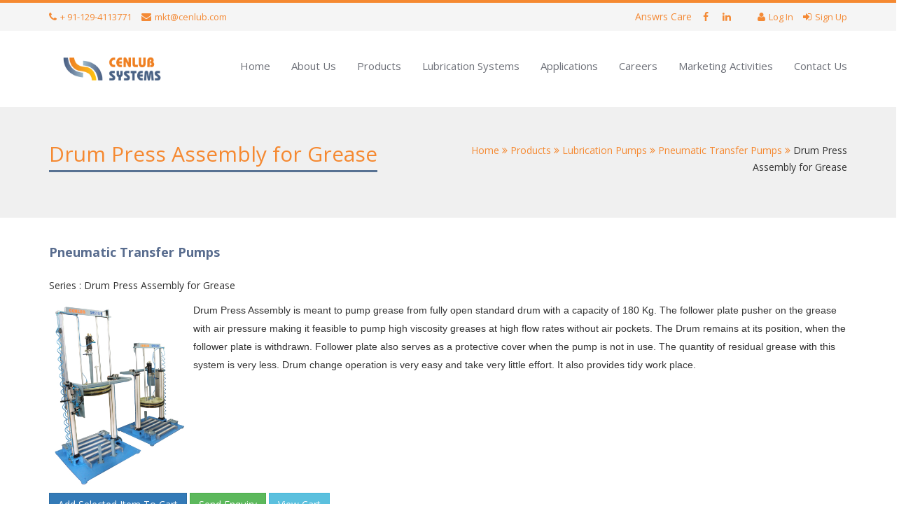

--- FILE ---
content_type: text/html; charset=UTF-8
request_url: https://www.cenlub.com/products/pumps/pneumatic-transfer-pumps/drum-press-assembly-for-grease.html
body_size: 6436
content:
<!DOCTYPE html>
<html lang="en">
<head>
<meta charset="UTF-8">
<meta name="viewport" content="width=device-width, user-scalable=no, initial-scale=1.0, minimum-scale=1.0, maximum-scale=1.0">
<title>Drum Press Assembly for Grease Manufacturers, Suppliers and Exporters</title>
<meta name="description" content="We are the best Drum Press Assembly for Grease manufacturers, suppliers and exporters in India" />

<link rel="canonical" href="https://www.cenlub.com/products/pumps/pneumatic-transfer-pumps/drum-press-assembly-for-grease.html" />

</head>

<body>

<link href='https://fonts.googleapis.com/css?family=Open+Sans:400,300,300italic,400italic,600,600italic,700,700italic,800' rel='stylesheet' type='text/css'>
<link href="https://www.cenlub.com/css/bootstrap.min.css" rel="stylesheet" type="text/css">
<link href="https://www.cenlub.com/css/font-awesome.min.css" rel="stylesheet">
<link href="https://www.cenlub.com/css/style.css" rel="stylesheet" type="text/css">
<link href="https://www.cenlub.com/css/responsive.css" rel="stylesheet" type="text/css">
<script src="https://ajax.googleapis.com/ajax/libs/jquery/1.11.1/jquery.min.js"></script>
<script src="https://www.cenlub.com/js/bootstrap.min.js"></script>
<script src="https://www.cenlub.com/js/jquery.superfish.js"></script>
<style type="text/css">
    .lansec{display:inline-block;}
</style>
<section class="top-header">
	<div class="container">
		<div class="row">
			<div class="col-lg-4 col-xs-12 col-sm-4 col-md-4">
				<div class="cnt-info">
					<a href="#"><i class="fa fa-phone"></i><span>+ 91-129-4113771</span></a>
					<a href="mailto:mkt@cenlub.com"><i class="fa fa-envelope"></i><span>mkt@cenlub.com</span></a>
                    
				</div>
			</div>
			<div class="col-lg-8 col-xs-12 col-sm-8 col-md-8">
				<div class="top-wrap">
          <a target="_blank" href="https://support.answrs.in/common/support-request-front">Answrs Care</a>
				<div class="top-socail-link">
					<ul>
						<li><a href="https://www.facebook.com/cenlubsystems"><i class="fa fa-facebook" aria-hidden="true"></i></a></li>
						<li><a href="https://www.linkedin.com/company/cenlubsystems/"><i class="fa fa-linkedin" aria-hidden="true"></i></a></li>
					</ul>
				</div>
				<div class="lgn-sgn-up">
					 <div class="lansec"><div id="google_translate_element"></div></div>

                    <script type="text/javascript">
                    function googleTranslateElementInit() {
                    new google.translate.TranslateElement({pageLanguage: 'en', layout: google.translate.TranslateElement.InlineLayout.SIMPLE, autoDisplay: false}, 'google_translate_element');
                    }
                    </script>
             <script type="text/javascript" src="//translate.google.com/translate_a/element.js?cb=googleTranslateElementInit"></script>
                                        
                    <a href="#" data-toggle="modal" data-target="#myModal"><i class="fa fa-user"></i><span>Log In</span></a>
					<a href="#" data-toggle="modal" data-target="#myModal-signup" ><i class="fa fa-sign-in"></i><span>Sign Up</span></a>
                                   
                    
				</div>
			</div>
		</div>
		</div>
	</div>
</section>
<header class="header">
	<div class="container">
  <div class="logo">
    <a href="/">
    <img src="/images/logo.png" alt="Cenlub Systems">
  </a>
  </div>
    
  		
        <div class="right-header">
           <nav class="navbar navbar-default" role="navigation">
		    <!-- Brand and toggle get grouped for better mobile display -->
		    <div class="navbar-header">
		      <button type="button" class="navbar-toggle collapsed" data-toggle="collapse" data-target="#bs-megadropdown-tabs">
		        <span class="sr-only">Toggle navigation</span>
		        <span class="icon-bar"></span>
		        <span class="icon-bar"></span>
		        <span class="icon-bar"></span>
		      </button>
		    </div>

		    <!-- Collect the nav links, forms, and other content for toggling -->
		    <div class="collapse navbar-collapse" id="bs-megadropdown-tabs">
            <nav class="nav" id="nav">
                        <ul id="navlist" class="sf-menu clearfix abc">
                        <li ><a href="https://www.cenlub.com/">Home</a></li>                    
                        <li ><a href="https://www.cenlub.com/about-us.php">About Us</a></li>
                        <li ><a href="https://www.cenlub.com/products.html">Products</a>
                        	<span class="menu1"></span>
                            <ul class="sub-menu level1">
                                                                    <li><a href="https://www.cenlub.com/products/pumps.html" >Lubrication Pumps</a> </li>
                                                                    <li><a href="https://www.cenlub.com/products/distributors.html" >Lubrication Distributors</a> </li>
                                                                    <li><a href="https://www.cenlub.com/products/specialized-lubricators.html" >Specialized Lubricators</a> </li>
                                                                    <li><a href="https://www.cenlub.com/products/timers-and-controllers.html" >Timers & Controllers</a> </li>
                                                                    <li><a href="https://www.cenlub.com/products/tubes-hoses-pipes-fittings-and-clamps.html" >Tubes, Hoses, Pipes, Fittings and Clamps</a> </li>
                                                                    <li><a href="https://www.cenlub.com/products/mobile-lube-van.html" >Mobile Lube Van/Mobile Service Van</a> </li>
                                                            </ul>
                        </li>
                        <li ><a href="https://www.cenlub.com/lubrication-system.html">Lubrication Systems</a>
                        	<span class="menu2"></span>
                            <ul class="sub-menu level2">
                                                                     <li><a href="https://www.cenlub.com/ls/mino-injector-system-for-vehicle-lubrication.html" >Mino Injector System for Vehicle Lubrication</a> </li>
                                                                     <li><a href="https://www.cenlub.com/ls/dual-line-lubrication-system.html" >Dual Line Lubrication System</a> </li>
                                                                     <li><a href="https://www.cenlub.com/ls/multi-line-lubrication-system.html" >Multi-Line Lubrication System</a> </li>
                                                                     <li><a href="https://www.cenlub.com/ls/single-shot-oil-lubrication-system.html" >Single Shot Oil Lubrication System</a> </li>
                                                                     <li><a href="https://www.cenlub.com/ls/progressive-lubrication-system.html" >Progressive Lubrication System</a> </li>
                                                                     <li><a href="https://www.cenlub.com/ls/air-oil-mix.html" >Air Oil Mix</a> </li>
                                                                     <li><a href="https://www.cenlub.com/ls/oil-circulation-system.html" >Oil Circulation System</a> </li>
                                                                     <li><a href="https://www.cenlub.com/ls/minimum-quantity-lubrication.html" >Minimum Quantity Lubrication</a> </li>
                                                                     <li><a href="https://www.cenlub.com/ls/mino-progressive-systems-for-vehicle-lubrication.html" >Mino Progressive Systems for Vehicle Lubrication</a> </li>
                                                            </ul>
                        </li>
                        <li ><a href="https://www.cenlub.com/application.html">Applications</a>
                        	<span class="menu3"></span>
                            <ul class="sub-menu level3">
                                                                      <li><a href="https://www.cenlub.com/application/vehicle-lubrication-systems.html">Vehicle Lubrication Systems</a>
                                    
                                      </li>
                                                                      <li><a href="https://www.cenlub.com/application/cement.html">Lubrication Systems for Cement Industry</a>
                                    
                                      </li>
                                                                      <li><a href="https://www.cenlub.com/application/construction.html">Lubrication Systems in Construction Industry</a>
                                    
                                      </li>
                                                                      <li><a href="https://www.cenlub.com/application/machine-tools.html">Lubrication Systems for Machine Tools</a>
                                    
                                      </li>
                                                                      <li><a href="https://www.cenlub.com/application/printing-and-packaging.html">Lubrication Systems for Printing and Packaging </a>
                                    
                                      </li>
                                                                      <li><a href="https://www.cenlub.com/application/sugar.html">Lubrication Systems for Sugar Mill</a>
                                    
                                      </li>
                                                                      <li><a href="https://www.cenlub.com/application/material-handling.html">Lubrication Systems for Material Handling Equipment</a>
                                    
                                      </li>
                                                                      <li><a href="https://www.cenlub.com/application/plastic-processing.html">Lubrication Systems for Plastic Processing</a>
                                    
                                      </li>
                                                                      <li><a href="https://www.cenlub.com/application/steel.html">Lubrication Systems for Steel Plant</a>
                                    
                                      </li>
                                                                      <li><a href="https://www.cenlub.com/application/dri-sponge-iron.html">Lubrication Systems For DRI Sponge Iron</a>
                                    
                                      </li>
                                                            </ul>
                        </li>
                        <li ><a href="https://www.cenlub.com/career.php">Careers</a></li>
                        <li ><a href="https://www.cenlub.com/media/marketing-activities/">Marketing Activities</a>
                            <span class="menu3"></span>
                            <ul class="sub-menu level3">
                                <li ><a href="https://www.cenlub.com/media/blog/">Blog</a></li>
                                <li ><a href="https://www.cenlub.com/exhibitions.php">Exhibitions</a></li>
                                <li ><a href="https://www.cenlub.com/media/media-coverage/">Media Coverage</a></li>
                            </ul>
                        </li>

                        <li ><a href="https://www.cenlub.com/contact-us.php">Contact Us</a></li>
                    </ul>
                    </nav>
            </div>
            </nav>
        </div>
        
	</div>
</header>


<!--- Login Modal-->
<div class="modal fade" id="myModal" tabindex="-1" role="dialog" aria-labelledby="myModalLabel">
  <div class="modal-dialog" role="document">
    <div class="modal-content">
      <div class="modal-body">
            <button type="button" class="close" data-dismiss="modal" aria-label="Close"><span aria-hidden="true"> <i class="fa fa-times-circle"></i> </span></button>
        <div class="container"> 
        	<div class="row">   
                <div id="loginbox" class="mainbox col-md-6 col-sm-8 " style="padding-left:0px;">                    
                    <div class="panel-body"  style="padding-top:0;">
        				<div class="sign-in"> Sign In </div> 
                        <div class="clearfix"></div>
                        <script type="text/javascript" language="javascript">
function checkempty_join()
{
	if(document.getElementById("email").value=="" ||
	(document.getElementById("email").value.indexOf('@') == -1) ||
	(document.getElementById("email").value.indexOf('.') == -1))
	{
	alert("Please enter E-mail in correct format (i.e. example@gmail.com)");
	document.getElementById("email").focus();
	return false;
	}

	if(document.getElementById("password").value=="" ){
		alert("Please enter Password.");
		document.getElementById("password").focus();
		return false;
	}
	return true;
}
</script>


<form class="login-form" action="#1" name="login12" method="post">
  
  <input type="hidden" name="checkout" value="" />
	    
    <div class="form-group">
        <div class="input-group">
            <div class="input-group">
                <span class="input-group-addon"> <i class="fa fa-envelope"></i> </span>
                <input type="text" id="email" name="email" placeholder="Email" class="form-control"/>
            </div>
        </div>
     </div>
     
     <div class="form-group">
        <div class="input-group">
            <div class="input-group">
                <span class="input-group-addon"> <i class="fa fa-lock"></i> </span>
                <input type="password" id="password" name="password" placeholder="Password" class="form-control" />
            </div>
        </div>
     </div>
     
     <div class="form-group">
        <div class="input-group">
            <div class="input-group">
                <input type="submit" value="Login" alt="LOGIN" name="login" onclick="return checkempty_join();" class="btn btn-info" />
            </div>
        </div>
     </div>
    
    <a href="https://www.cenlub.com/register-user.php" class="btn btn_register">New User </a></form>

 
                    </div>                     
                </div> 
            </div>
        </div>
      </div>
      
    </div>
  </div>
</div>
<!--- End Login Modal-->


<!--- Signup Modal-->
<div class="modal fade" id="myModal-signup" tabindex="-1" role="dialog" aria-labelledby="myModalLabel">
  <div class="modal-dialog" role="document">
    <div class="modal-content">
      <div class="modal-body">
            <button type="button" class="close" data-dismiss="modal" aria-label="Close"><span aria-hidden="true"> <i class="fa fa-times-circle"></i> </span></button>
        <div class="container"> 
        	<div class="row">   
	            <div id="signupbox" class="mainbox col-md-6  col-sm-8 ">
                    <div class="panel-body" style="padding-top:0;">
                       	<div class="sign-in"> Sign Up </div>
                        <div class="clearfix"></div>
						<script type="text/javascript" language="javascript">
function checkempty()
{
	if(document.getElementById("txtEmail").value=="" ||
	(document.getElementById("txtEmail").value.indexOf('@') == -1) ||
	(document.getElementById("txtEmail").value.indexOf('.') == -1))
	{
	alert("Please enter E-mail in correct format (i.e. example@gmail.com)");
	document.getElementById("txtEmail").focus();
	return false;
	}
	if(document.getElementById("txtPassword").value==""){
		alert("Please enter Password.");
		document.getElementById("txtPassword").focus();
		return false;
	}
	if(document.getElementById("txtConfirm").value!=document.getElementById("txtConfirm").value){
		alert("Password does not match.");
		document.getElementById("txtPassword").focus();
		return false;
	}
	if(document.getElementById("txtFullName").value==""){
		alert("Please enter Full name.");
		document.getElementById("txtFullName").focus();
		return false;
	}
	if(document.getElementById("txtCompanyName").value==""){
		alert("Please enter Company Name.");
		document.getElementById("txtCompanyName").focus();
		return false;
	}
	if(document.getElementById("txtCity").value==""){
		alert("Please enter city.");
		document.getElementById("txtCity").focus();
		return false;
	}
	if(document.getElementById("txtPhoneNo").value==""){
		alert("Please enter Phone No.");
		document.getElementById("txtPhoneNo").focus();
		return false;
	}
	return true;
}
</script>

<form class="login-form" action="" name="login12" method="post" onsubmit="return checkempty();">
  <p class="mandatory">The fields marked by <i class="star">*</i> are mandatory.</p>
    <div class="form-group">
    <label>Email Id<i class="star">*</i></label>
    <div class="input-group">
      <div class="input-group"> <span class="input-group-addon"> <i class="fa fa-envelope"></i> </span>
        <input type="text" class="form-control" id="txtEmail" name="txtEmail" placeholder="Email Id" />
      </div>
    </div>
  </div>
  <div class="form-group">
    <label>Password<i class="star">*</i></label>
    <div class="input-group">
      <div class="input-group"> <span class="input-group-addon"> <i class="fa fa-lock"></i> </span>
        <input type="password" class="form-control" id="txtPassword" name="txtPassword" placeholder="Password" />
      </div>
    </div>
  </div>
  <div class="form-group">
    <label>Confirm Password<i class="star">*</i></label>
    <div class="input-group">
      <div class="input-group"> <span class="input-group-addon"> <i class="fa fa-lock"></i> </span>
        <input type="password" class="form-control" id="txtConfirm" name="txtConfirm" placeholder="Confirm Password" />
      </div>
    </div>
  </div>
  <div class="form-group">
    <label>Full Name<i class="star">*</i></label>
    <div class="input-group">
      <div class="input-group"> <span class="input-group-addon"> <i class="fa fa-user"></i> </span>
        <input type="text" class="form-control" id="txtFullName" name="txtFullName" placeholder="Full Name" />
      </div>
    </div>
  </div>
  <div class="form-group">
    <label>Designation</label>
    <div class="input-group">
      <div class="input-group"> <span class="input-group-addon"> <i class="fa fa-user"></i> </span>
        <input type="text" class="form-control" id="txtDesignation" name="txtDesignation" placeholder="Designation" />
      </div>
    </div>
  </div>
  <div class="form-group">
    <label>Company Name<i class="star">*</i></label>
    <div class="input-group">
      <div class="input-group"> <span class="input-group-addon"> <i class="fa fa-building"></i> </span>
        <input type="text" class="form-control" id="txtCompanyName" name="txtCompanyName" placeholder="Company Name" />
      </div>
    </div>
  </div>
  <div class="form-group">
    <label>Address</label>
    <div class="input-group">
      <div class="input-group"> <span class="input-group-addon"> <i class="fa fa-map-marker"></i> </span>
        <textarea class="form-control" id="txtAddress" cols="20" rows="2" name="txtAddress" placeholder="Address"></textarea>
      </div>
    </div>
  </div>
  <div class="form-group">
    <label>City<i class="star">*</i></label>
    <div class="input-group">
      <div class="input-group"> <span class="input-group-addon"> <i class="fa fa-map-marker"></i> </span>
        <input type="text" class="form-control" id="txtCity" name="txtCity" placeholder="City" />
      </div>
    </div>
  </div>
  <div class="form-group">
    <label>Country<i class="star">*</i></label>
    <div class="input-group">
      <div class="input-group"> <span class="input-group-addon"> <i class="fa fa-globe"></i> </span>
        <input type="text" class="form-control" id="txtCountry" name="txtCountry" placeholder="Country" />
      </div>
    </div>
  </div>
  <div class="form-group">
    <label>Pin Code</label>
    <div class="input-group">
      <div class="input-group"> <span class="input-group-addon"> <i class="fa fa-map-pin"></i> </span>
        <input type="text" class="form-control" id="txtPinCode" name="txtPinCode" placeholder="Pin Code" />
      </div>
    </div>
  </div>
  <div class="form-group">
    <label>Phone No (with STD and ISD codes)<i class="star">*</i></label>
    <div class="input-group">
      <div class="input-group"> <span class="input-group-addon"> <i class="fa fa-phone"></i> </span>
        <input type="text" class="form-control" id="txtPhoneNo" name="txtPhoneNo" placeholder="Phone No." />
      </div>
    </div>
  </div>
  <div class="form-group">
    <label>Fax No (with STD and ISD codes)</label>
    <div class="input-group">
      <div class="input-group"> <span class="input-group-addon"> <i class="fa fa-fax"></i> </span>
        <input type="text" class="form-control" id="txtFaxNo" name="txtFaxNo" placeholder="Fax No." />
      </div>
    </div>
  </div>
  <div class="form-group">
    <div class="input-group">
      <div class="input-group"> 
        <!--<input type="image" src="images/submit-btn.png" alt="Submit Form" class="class="btn btn-info""  value="Register Me" name="submit">-->
        
        <input type="submit"  class="btn btn-info" value="Submit" name="submit_x" />
      </div>
    </div>
  </div>
</form>
                    </div> 
                 </div>
            </div>
        </div>
      </div>
      
    </div>
  </div>
</div>
<!--- End Signup Modal-->

<script>

$(document).ready(function($) {
	"use strict";


	var sections = $('.section')
	  , nav = $('.sf-menu')
	  , nav_height = nav.outerHeight();	
	
	
});



  if( $(this).width() <= 991 ) {
    $('#navlist').removeClass('sf-menu'); //whatever css class is doing the undesired effect at breakpoint
  } 
  
$(window).resize(function(){
  if( $(this).width() > 991 ) {
    $('foo').removeClass('bar') //whatever css class is doing the undesired effect at breakpoint
  } 
  else{
	   $('#navlist').addClass('sf-menu') ;
	  }
});






</script>
<div class="clearfix"></div>

<section class="inner-banner">
  <div class="container">
    <div class="row">
      <div class="col-lg-6 col-md-6 col-sm-12">
        <div class="inner-heading">
          <h1>Drum Press Assembly for Grease</h1>
        </div>
      </div>
      <div class="col-lg-6 col-md-6 col-sm-12">
        <div class="bread-cumb">
          <span>
            <a href="https://www.cenlub.com/">Home</a> <i class="fa fa-angle-double-right"></i>
            <a href="https://www.cenlub.com/products.html" class="tblCellBold">Products</a> <i class="fa fa-angle-double-right"></i>
            <a href="https://www.cenlub.com/products/pumps.html" class="tblCellBold">Lubrication Pumps</a> <i class="fa fa-angle-double-right"></i>
            <a href="https://www.cenlub.com/products/pumps/pneumatic-transfer-pumps.html" class="tblCellBold">Pneumatic Transfer Pumps</a> <i class="fa fa-angle-double-right"></i> 
            Drum Press Assembly for Grease          </span>
        </div>
      </div>
    </div>            
  </div>
</section>
<div class="clearfix"></div>



<div class="content-section">
	<div class="container">

            
                   	    <h2>Pneumatic Transfer Pumps</h2>


                            <p class="cenlub_title">Series : Drum Press Assembly for Grease</p>


                            <p>
                                                            <a class="fancybox" id="view-large" href="https://www.cenlub.com/media/SeriesPhotos/2013111447Drum Press Assembly Resized.jpg" title="">
                            <img src="https://www.cenlub.com/media/SeriesPhotos/2013111447Drum Press Assembly Resized.jpg" alt="" border="0" align="left" style="margin:0 10px 10px 0; width:196px;" />
                            </a>
                            
                            <p>
	<span style="font-family: arial, helvetica, sans-serif;">Drum Press Assembly is meant to pump grease from fully open standard drum with a capacity of 180 Kg. The follower plate pusher on the grease with air pressure making it feasible to pump high viscosity greases at high flow rates without air pockets.</span>&nbsp;<span style="font-family: arial, helvetica, sans-serif;">The Drum remains at its position, when the follower plate is withdrawn. Follower plate also serves as a protective cover when the pump is not in use. The quantity of residual grease with this system is very less. Drum change operation is very easy and take very little effort. It also provides tidy work place.</span></p>

                          </p>


                           <!-- <p class="cenlub_title">Applications</p>  -->


                            <p class="cenlub_content"><br /></p>

				  <div class="clearfix"></div>

                  <form name="add_to_cart" action="/cart.php?action=add" method="post">

							<div>
                            	<input type="submit" class="btn btn-primary btnmobile" tabindex="1" id="btnAddToCart" value="Add Selected Item To Cart" name="btnAddToCart">
                                <input type="submit" class="btn btn-success btnmobile" tabindex="2" id="btnCheckOut" value="Send Enquiry" name="btnCheckOut">
                                <input type="submit" class="btn btn-info btnmobile" id="btnViewCart" onclick="return showcart();" value="View Cart" name="btnViewCart">
                            </div>



       <div class="table-responsive">
       <table class="table table-bordered"  border="0" align="center" cellpadding="0" cellspacing="0" >

     <tr>

       <th></th>
       <th>Qty</th>
       <th>Product Code</th>
                 </tr>

		
   </table>
		</div>
    </form>

              
            </div>

</div>

﻿
   
<footer class="footer">
	<div class="container">
		<div class="row">
			<div class="col-lg-12">
				<div class="foot-logo text-center">
					<a href=""><img src="https://www.cenlub.com/images/foot-logo.png" alt="Cenlub Systems"/></a>
				</div>
			</div>
			<div class="foot-cont">
				<div class="col-lg-3 col-xs-12 col-sm-6 col-md-3">
					<div class="indiv-menu">
						<div class="fheading">PRODUCTS</div>
						<ul>
							                                    <li><a href="https://www.cenlub.com/products/pumps.html" >Lubrication Pumps</a> </li>
                                                                    <li><a href="https://www.cenlub.com/products/distributors.html" >Lubrication Distributors</a> </li>
                                                                    <li><a href="https://www.cenlub.com/products/specialized-lubricators.html" >Specialized Lubricators</a> </li>
                                                                    <li><a href="https://www.cenlub.com/products/timers-and-controllers.html" >Timers & Controllers</a> </li>
                                                                    <li><a href="https://www.cenlub.com/products/tubes-hoses-pipes-fittings-and-clamps.html" >Tubes, Hoses, Pipes, Fittings and Clamps</a> </li>
                                                                    <li><a href="https://www.cenlub.com/products/mobile-lube-van.html" >Mobile Lube Van/Mobile Service Van</a> </li>
                                						</ul>
						<!--<a href="products.html">more</a>-->
					</div>

					<div class="indiv-menu">
						<br>
						<div class="fheading">QUICK LINKS</div>
						<ul>
           		<li><a href="https://www.cenlub.com/media/operational-manual/">Operational Manual</a></li>
				<li><a href="privacy-policy.php">Privacy policy</a></li>
				<li><a href="terms.php">Terms of Service</a></li>
						</ul>
					</div>

				</div>
				<div class="col-lg-3 col-xs-12 col-sm-6 col-md-3">
					<div class="indiv-menu">
						<div class="fheading">Lubrication Systems</div>
						<ul>
							                                     <li><a href="https://www.cenlub.com/ls/mino-injector-system-for-vehicle-lubrication.html" >Mino Injector System for Vehicle Lubrication</a> </li>
                                                                 <li><a href="https://www.cenlub.com/ls/dual-line-lubrication-system.html" >Dual Line Lubrication System</a> </li>
                                                                 <li><a href="https://www.cenlub.com/ls/multi-line-lubrication-system.html" >Multi-Line Lubrication System</a> </li>
                                                                 <li><a href="https://www.cenlub.com/ls/single-shot-oil-lubrication-system.html" >Single Shot Oil Lubrication System</a> </li>
                                                                 <li><a href="https://www.cenlub.com/ls/progressive-lubrication-system.html" >Progressive Lubrication System</a> </li>
                                                                 <li><a href="https://www.cenlub.com/ls/air-oil-mix.html" >Air Oil Mix</a> </li>
                                                                 <li><a href="https://www.cenlub.com/ls/oil-circulation-system.html" >Oil Circulation System</a> </li>
                                                                 <li><a href="https://www.cenlub.com/ls/minimum-quantity-lubrication.html" >Minimum Quantity Lubrication</a> </li>
                                                                 <li><a href="https://www.cenlub.com/ls/mino-progressive-systems-for-vehicle-lubrication.html" >Mino Progressive Systems for Vehicle Lubrication</a> </li>
                            						</ul>
						<!--<a href="lubrication-system.html">more</a>-->
					</div>
				</div>
				<div class="col-lg-3 col-xs-12 col-sm-6 col-md-3">
					<div class="indiv-menu">
					<div class="fheading">Applications</div>

                        <ul>
						                            <li><a href="https://www.cenlub.com/application/vehicle-lubrication-systems.html">Vehicle Lubrication Systems</a>
                             </li>
                                                    <li><a href="https://www.cenlub.com/application/cement.html">Lubrication Systems for Cement Industry</a>
                             </li>
                                                    <li><a href="https://www.cenlub.com/application/construction.html">Lubrication Systems in Construction Industry</a>
                             </li>
                                                    <li><a href="https://www.cenlub.com/application/machine-tools.html">Lubrication Systems for Machine Tools</a>
                             </li>
                                                    <li><a href="https://www.cenlub.com/application/printing-and-packaging.html">Lubrication Systems for Printing and Packaging </a>
                             </li>
                                                    <li><a href="https://www.cenlub.com/application/sugar.html">Lubrication Systems for Sugar Mill</a>
                             </li>
                                                    <li><a href="https://www.cenlub.com/application/material-handling.html">Lubrication Systems for Material Handling Equipment</a>
                             </li>
                                                    <li><a href="https://www.cenlub.com/application/plastic-processing.html">Lubrication Systems for Plastic Processing</a>
                             </li>
                                                    <li><a href="https://www.cenlub.com/application/steel.html">Lubrication Systems for Steel Plant</a>
                             </li>
                                                    <li><a href="https://www.cenlub.com/application/dri-sponge-iron.html">Lubrication Systems For DRI Sponge Iron</a>
                             </li>
                                                </ul>
						<!--<a href="application.html">more</a>-->
					</div>
				</div>
				<div class="col-lg-3 col-xs-12 col-sm-6 col-md-3">
					<div class="cnt-indiv-menu">
					<div class="fheading">CONTACT US</div>

						<ul>
							<li> 42, DLF Industrial Estate-1,<br>Faridabad -121003,<br>Haryana, India</li>
							<li><a href="tel:91-129-4113771">+ 91-129-4113771</a></li>
							<li><a href="mailto:mkt@cenlub.com">mkt@cenlub.com</a></li>
							<li><a href="https://www.facebook.com/cenlubsystems">facebook</a></li>
							<li><a href="https://www.linkedin.com/company/cenlubsystems/">linkedin</a></li>
						</ul>
					</div>
				</div>
			</div>
		</div>
	</div>
	<div class="container">
		<div class="row">
			<div class="col-lg-12 text-center">
				<div class="cpy-rt">
					Cenlub Systems © 2026 | All Rights Reserved
				</div>
			</div>
		</div>
	</div>
</footer>

<script type="text/javascript">
$(".menu1").click( function(){
	$(".level1").slideToggle();
	$(this).toggleClass('open');
	})
$(".menu2").click( function(){
	$(".level2").slideToggle();
	$(this).toggleClass('open');
	})
$(".menu3").click( function(){
	$(".level3").slideToggle();
	$(this).toggleClass('open');
	})
</script>

<script type="text/javascript">
  $(document).ready(function() {

    //mtree-node mtree-closed
    //mtree-node mtree-active mtree-open

  var URL = window.location.href; // Gets page name
  var page = URL.substring(URL.lastIndexOf('/') + 1);

$('.cont-left a[href="'+URL+'"]').parents(".mtree-node").removeClass("mtree-closed");
$('.cont-left a[href="'+URL+'"]').parents(".mtree-node").addClass("mtree-active mtree-open");
$('.cont-left a[href="'+URL+'"]').parents(".mtree-level-1").css({"display":"block","height":"auto"});
$('.cont-left a[href="'+URL+'"]').parents(".mtree-level-2").css({"display":"block","height":"auto"});
$('.cont-left a[href="'+URL+'"]').css({"background":"#7a92b5","color":"#FFF"});

});

</script>
<!-- Global site tag (gtag.js) - Google Analytics -->
<script async src="https://www.googletagmanager.com/gtag/js?id=UA-59980359-1"></script>
<script>
  window.dataLayer = window.dataLayer || [];
  function gtag(){dataLayer.push(arguments);}
  gtag('js', new Date());

  gtag('config', 'UA-59980359-1');
</script>

<!-- LinkedIn Tag start -->
<script type="text/javascript"> _linkedin_partner_id = "2329313"; window._linkedin_data_partner_ids = window._linkedin_data_partner_ids || []; window._linkedin_data_partner_ids.push(_linkedin_partner_id); </script><script type="text/javascript"> (function(){var s = document.getElementsByTagName("script")[0]; var b = document.createElement("script"); b.type = "text/javascript";b.async = true; b.src = "https://snap.licdn.com/li.lms-analytics/insight.min.js"; s.parentNode.insertBefore(b, s);})(); </script> <noscript> <img height="1" width="1" style="display:none;" alt="" src="https://px.ads.linkedin.com/collect/?pid=2329313&fmt=gif" /> </noscript>
<!-- LinkedIn Tag end -->  

<link rel="stylesheet" type="text/css" href="https://www.cenlub.com/fancybox/jquery.fancybox.css?v=2.1.5" media="screen" />
<script type="text/javascript" src="https://www.cenlub.com/fancybox/jquery.fancybox.js?v=2.1.5"></script>
<script type="text/javascript">
	$(document).ready(function() {
		$('#view-large').fancybox({
		href: this.href,
		type: "iframe",
		'width'				: '500px',
		'height'			: '500px',
		'autoScale'			: 'true',
		'transitionIn'		: 'none',
		'transitionOut'		: 'none',
		});
	});
</script> 
</body>
</html>





--- FILE ---
content_type: text/css
request_url: https://www.cenlub.com/css/style.css
body_size: 6877
content:
a,
menu,
ul {
    margin: 0;
    padding: 0
}

.sf-menu a,
article,
aside,
details,
figcaption,
figure,
footer,
header,
hgroup,
hr,
menu,
nav,
section {
    display: block
}

a,
hr,
menu,
ul {
    padding: 0
}

#nav,
.navbar-nav>li>a,
ul#navlist li {
    position: relative
}

.cnt-info,
.header,
.lgn-sgn-up,
.top-header {
    width: 100%;
    float: left
}

.abt-us li,
.sf-menu .sub-menu li,
.system li,
menu,
ul,
ul#navlist {
    list-style: none
}

.cenlubVideos,
.info-box,
.products {
    box-sizing: border-box
}

* {
    outline: 0
}

abbr,
address,
article,
aside,
audio,
b,
blockquote,
body,
canvas,
caption,
cite,
code,
dd,
del,
details,
dfn,
div,
dl,
dt,
em,
fieldset,
figcaption,
figure,
footer,
form,
h1,
h2,
h3,
h4,
h5,
h6,
header,
hgroup,
html,
i,
iframe,
img,
ins,
kbd,
label,
legend,
li,
mark,
menu,
nav,
object,
ol,
p,
pre,
q,
samp,
section,
small,
span,
strong,
sub,
summary,
sup,
table,
tbody,
td,
tfoot,
th,
thead,
time,
tr,
ul,
var,
video {
    margin: 0;
    padding: 0;
    border: 0;
    outline: 0;
    font-size: 100%;
    vertical-align: baseline;
    background: 0 0
}

ins,
mark {
    background-color: #ff9;
    color: #000
}

blockquote,
q {
    quotes: none
}

blockquote:after,
blockquote:before,
q:after,
q:before {
    content: none
}

a {
    font-size: 100%;
    vertical-align: baseline;
    background: 0 0
}

a:active,
a:hover,
a:link,
a:visited {
    text-decoration: none;
    outline: 0!important
}

.clear {
    clear: both
}

ins {
    text-decoration: none
}

mark {
    font-style: italic;
    font-weight: 700
}

del {
    text-decoration: line-through
}

#cssmenu,
#cssmenu a,
#cssmenu li,
#cssmenu ul,
#cssmenu>ul>li>a:hover,
.abtus-rd-mr a:hover,
.cnt-indiv-menu ul li a:hover,
.cnt-info a:hover,
.exhib-section .exhib-hvr-innr a:hover,
.indiv-menu a:hover,
.indiv-menu ul li a:hover,
.lgn-sgn-up a:hover,
.sf-menu .sub-menu a,
ul#navlist li a {
    text-decoration: none
}

abbr[title],
dfn[title] {
    border-bottom: 1px dotted;
    cursor: help
}

table {
    border-collapse: collapse;
    border-spacing: 0
}

.table-responsive {
    margin: 10px 0
}

hr {
    height: 1px;
    border: 0;
    border-top: 1px solid #ccc;
    margin: 1em 0
}

.cnt-info a,
.lgn-sgn-up a {
    color: #F48A36;
    display: inline-block
}

input,
select {
    vertical-align: middle
}

textarea {
    overflow: auto
}

ol,
ul {
    list-style-position: inside
}

body {
    font-family: 'Open Sans', sans-serif;
    font-size: 14px;
    line-height: 24px;
    background: #fff
}

.cnt-info a span,
.lgn-sgn-up a span {
    font-size: 13px
}

.col-padding {
    padding-left: 50px!important;
    padding-right: 50px!important
}

.no-padding-rt {
    padding-right: 0!important
}

.less-padding,
.less-padding-rt {
    padding-right: 7px!important
}

.no-padding-lft {
    padding-left: 0!important
}

.less-padding,
.less-padding-lft {
    padding-left: 7px!important
}

.no-margin {
    margin-left: 0!important;
    margin-right: 0!important
}

.form-control,
.input-group-addon {
    border-radius: 0!important
}

.top-header {
    border-top: 4px solid #F58931;
    background: #F5F5F5;
    padding: 8px 0
}

.cnt-info {
    text-align: left
}

.cnt-info a {
    margin: 0 10px 0 0
}

.cnt-info a .fa {
    margin: 0 5px 0 0
}

.lgn-sgn-up {
    text-align: right
}

.lgn-sgn-up a {
    margin: 0 0 0 10px
}

.lgn-sgn-up a .fa {
    margin: 0 5px 0 0
}

.header {
    padding: 20px 0
}

.navbar-brand {
    height: auto!important;
    padding: 0!important
}

.navbar-default {
    background: 0 0!important;
    border: none!important;
    margin: auto!important
}

.navbar-nav>li>a {
    font-size: 15px;
    padding: 10px 0!important;
    margin: 0 15px
}

.navbar-default .navbar-nav>.active>a,
.navbar-default .navbar-nav>.active>a:focus,
.navbar-default .navbar-nav>.active>a:hover,
.navbar-default .navbar-nav>li>a:focus,
.navbar-default .navbar-nav>li>a:hover {
    background: 0 0!important;
    color: #EF8C3B!important;
    border-bottom: 2px solid #ef8c3b!important;
    padding-bottom: 3px!important
}

.logo,
.navbar-collapse {
    padding: 0
}

.nav.navbar-nav.navbar-right {
    margin-top: 10px
}

#bs-megadropdown-tabs {
    margin: 0
}

.logo {
    float: left;
    height: 69px;
    width: 180px;
}
.logo img { width: 100%; height: 100%; }

.right-header {
    float: right
}

#nav {
    margin-top: 15px
}

#nav>select {
    display: none
}

ul#navlist {
    margin: 0;
    padding: 0
}

ul#navlist li {
    float: left
}

ul#navlist>li {
    margin: 0
}

ul#navlist li a {
    display: inline-block;
    font-size: 15px;
    transition: all .17s ease-in-out;
    -moz-transition: all .17s ease-in-out;
    -webkit-transition: all .17s ease-in-out;
    -o-transition: all .17s ease-in-out;
    color: #6e7179;
    text-transform: capitalize;
    margin: 0 15px;
    padding: 8px 0;
    outline: 0;
    border-bottom: 2px solid transparent
}

ul#navlist li a.active,
ul#navlist li a:hover,
ul#navlist li.current a {
    border-bottom: 2px solid #ef8c3b;
    color: #ef8c3b
}

.sub-menu li a {
    border-bottom: 2px solid #ef8c3b;
    color: #6e7179!important
}

ul#navlist>li:last-child a {
    margin-right: 0
}

.sf-menu {
    line-height: 1;
    overflow: visible!important
}

.sf-menu .sub-menu {
    position: absolute;
    top: -999em;
    width: 300px;
    margin: 0!important;
    padding-left: 0;
    padding-top: 0;
    visibility: hidden;
    opacity: 0;
    transition: all .2s ease-in-out;
    -moz-transition: all .2s ease-in-out;
    -webkit-transition: all .2s ease-in-out;
    -o-transition: all .2s ease-in-out;
    -webkit-transform-origin: 0 0;
    -moz-transform-origin: 0 0;
    -ms-transform-origin: 0 0;
    -o-transform-origin: 0 0;
    transform-origin: 0 0;
    -webkit-transform: rotateX(-90deg);
    -moz-transform: rotateX(-90deg);
    -ms-transform: rotateX(-90deg);
    -o-transform: rotateX(-90deg);
    transform: rotateX(-90deg);
    overflow: visible!important
}

.banner,
.navigation,
.sf-menu ul li {
    width: 100%
}

.sf-menu li:hover .sub-menu {
    visibility: visible;
    opacity: 1;
    -webkit-transform: rotateX(0);
    -moz-transform: rotateX(0);
    -ms-transform: rotateX(0);
    -o-transform: rotateX(0);
    transform: rotateX(0)
}

.sf-menu li:hover {
    visibility: inherit
}

.sf-menu li {
    float: left;
    position: relative
}

.sf-menu a {
    position: relative
}

.sf-menu li.sfHover ul,
.sf-menu li:hover ul {
    left: 0;
    top: auto;
    z-index: 99
}

.sf-menu li.sfHover li ul,
.sf-menu li:hover li ul {
    top: -999em
}

.sf-menu li li.sfHover ul,
.sf-menu li li:hover ul {
    left: 100%;
    top: 0
}

.sf-menu li li.sfHover li ul,
.sf-menu li li:hover li ul {
    top: -999em
}

.sf-menu li li li.sfHover ul,
.sf-menu li li li:hover ul {
    left: 100%;
    top: 0
}

.sf-menu .sub-menu li {
    padding-right: 0
}

.sf-menu .sub-menu li:after,
.sf-menu .sub-menu li:before {
    display: none
}

.sf-menu .sub-menu a {
    border: 1px solid #f5f5f5!important;
    transition: all .17s ease-in-out;
    -moz-transition: all .17s ease-in-out;
    -webkit-transition: all .17s ease-in-out;
    -o-transition: all .17s ease-in-out;
    display: block;
    color: #8c9195;
    font-size: 13px;
    padding: 12px!important;
    font-weight: 300;
    background: #fff!important;
    margin: 0;
    width: 100%
}

.sf-menu .sub-menu a:hover {
    color: #ef8c3b!important;
    border-bottom: 1px solid #ef8c3b!important
}

.sub-menu span {
    display: none
}

.navigation {
    transition: all .5s ease-in-out;
    -moz-transition: all .5s ease-in-out;
    -webkit-transition: all .5s ease-in-out;
    -o-transition: all .5s ease-in-out;
    padding: 0;
    background: #fff
}

.navigation.active {
    margin-top: 0;
    position: fixed;
    border-bottom: 1px solid #e5e8eb;
    -webkit-transform: translateZ(0);
    z-index: 111
}

.banner {
    float: left
}

.main-text {
    position: absolute;
    top: 50px;
    width: 96.66666666666666%;
    color: #FFF
}

.btn-min-block {
    min-width: 170px;
    line-height: 26px
}

.btn-clear {
    color: #FFF;
    background-color: transparent;
    border-color: #FFF;
    margin-right: 15px
}

.btn-clear:hover {
    color: #000;
    background-color: #FFF
}

.carousel-inner>.item>a>img,
.carousel-inner>.item>img,
.img-responsive,
.thumbnail a>img,
.thumbnail>img {
    width: 100%
}

.product-section {
    width: 100%;
    float: left;
    padding: 60px 0
}

.cenlub-prds {
    width: 100%;
    float: left;
    margin: 0 0 20px
}

.cenlub-prds-hd {
    background: #ddd;
    float: left;
    margin: 0 0 3px;
    padding: 10px 0;
    width: 100%
}

.cenlub-prds-hd .title {
    position: relative;
    display: inline-block;
    font-size: 20px;
    margin: auto
    vertical-align:middle;
}

.cenlub-prds-hd .title:after,
.cenlub-prds-hd .title:before {
    position: absolute;
    width: 25px;
    height: 3px;
    background: #F28C3A;
    top: 45%
}

.abtus-hd h1:before,
.abtus-hd h2:before,
.cenlub-hd h2:before,
.cenlub-hd strong:before,
.cenlub_video:before,
.cenlub-prds-hd .title:after,
.cenlub-prds-hd .title:before {
    display: block;
    content: ''
}

.cenlub-prds-hd .title:before {
    left: -33px
}

.cenlub-prds-hd .title:after {
    right: -33px
}

.about-us-section,
.abtus-hd,
.img-cntnr {
    width: 100%;
    float: left
}

.about-us-section {
    padding: 50px 0;
    background: #F0F0F0
}

.abtus-hd {
    margin: 0 0 40px
}

.abtus-hd h1, .habout h2 {
    font-size: 26px;
    font-weight: 800;
    margin: auto;
    padding: 0 0 15px;
    position: relative
}

.abtus-hd h1:before,
.abtus-hd h2:before,
.habout h2:before {
    position: absolute;
    width: 60px;
    height: 4px;
    left: 0;
    right: 0;
    margin: auto;
    background: #F28C38;
    bottom: 0
}

.abtus-cntnt,
.abtus-rd-mr,
.cenlub-hd,
.cenlub-prdts-section {
    width: 100%;
    float: left
}

.abtus-cntnt p {
    font-size: 15px;
    font-weight: lighter;
    line-height: 26px
}

.abtus-rd-mr {
    margin: 20px 0 0
}

.abtus-rd-mr a {
    background: #F28C38;
    border: 1px solid #F28C38;
    color: #fff;
    font-size: 14px;
    padding: 10px 20px;
    transition: all .3s ease-out 0s
}

.abtus-rd-mr a:hover {
    background: 0 0;
    color: #F28C38
}

.cenlub-prdts-section {
    padding: 50px 0
}

.cenlub-hd {
    margin: 0 0 40px
}

.cenlub-hd h2,
.cenlub-hd strong,
.cenlub_video {
    font-size: 26px;
    font-weight: 800;
    margin: auto;
    padding: 0 0 15px;
    position: relative;
    line-height: 1.1;
}

.cenlub-hd h2:before,
.cenlub-hd strong:before,
.cenlub_video:before {
    position: absolute;
    width: 60px;
    height: 4px;
    left: 0;
    right: 0;
    margin: auto;
    background: #F28C38;
    bottom: 0
}

.cenlub-hd h2 span {
    font-weight: 800
}

.products-icns-section {
    width: 100%;
    float: left;
    margin: 0 0 40px
}

.products-icns-section .prdt-icns {
    width: 17%;
    float: left
}

.products-icns-section .prdts-cntnt {
    width: 81%;
    float: left;
    margin: 0 0 0 2%
}

.products-icns-section .prdts-cntnt h3,
.products-icns-section .prdts-cntnt strong {
    font-size: 16px;
    font-weight: 600;
    margin: 0 0 8px;
    text-transform: uppercase
}

.products-icns-section .prdts-cntnt p {
    font-size: 13px;
    font-weight: lighter;
    line-height: 19px
}

.products-icns-section .prdts-cntnt p a {
    color: #F28C38;
    transition: all .3s ease-out 0s
}

.products-icns-section .prdts-cntnt p a:hover {
    text-decoration: none
}

.cenlab-exbhi {
    width: 100%;
    float: left;
    padding: 50px 0;
    background: #F0F0F0
}

.exhib-section {
    width: 100%;
    float: left;
    position: relative;
    margin: 0 0 20px
}

.exhib-section:hover .exhib-hvr {
    opacity: 1;
    transition: all .3s ease-out 0s
}

.btn,
.delete-btn {
    transition: background .5s
}

.exhib-hvr2 {
    display: none
}

.exhib-section .exhib-hvr {
    bottom: 0;
    float: left;
    left: 0;
    position: absolute;
    right: 0;
    text-align: center;
    top: 0;
    width: 100%;
    background: rgba(0, 0, 0, .65);
    opacity: 0
}

.exhib-section .exhib-hvr-innr {
    border: 2px solid rgba(255, 255, 255, .46);
    height: 70%;
    margin: 8% auto;
    width: 80%;
    padding: 8% 0;
    font-size: 20px
}

.client-section,
.clnt-sec-icn,
.foot-cont,
.foot-logo,
.footer,
.indiv-menu {
    width: 100%;
    float: left
}

.exhib-section .exhib-hvr-innr h3,
.exhib-section .exhib-hvr-innr span {
    color: #fff;
    font-weight: lighter;
    margin: auto
}

.exhib-section .exhib-hvr-innr a {
    background: #F28C3A;
    border: 1px solid #F28C3A;
    font-size: 16px;
    color: #fff;
    padding: 5px 20px
}

.exhib-section .exhib-hvr-innr a:hover {
    background: 0 0;
    color: #F28C3A
}

.client-section {
    padding: 50px 0
}

#owl-demo .item {
    background: 0 0;
    padding: 0;
    margin: 10px;
    color: #FFF;
    -webkit-border-radius: 3px;
    -moz-border-radius: 3px;
    border-radius: 3px;
    text-align: center
}

.customNavigation {
    text-align: center
}

.customNavigation a {
    -webkit-user-select: none;
    -khtml-user-select: none;
    -moz-user-select: none;
    -ms-user-select: none;
    user-select: none;
    -webkit-tap-highlight-color: transparent
}

.clnt-sec-icn .item img {
    border: 1px solid #ededed;
    padding: 3px
}

.footer {
    background: #333;
    padding: 30px 0
}

.foot-cont {
    border-top: 1px solid #fff;
    border-bottom: 1px solid #fff;
    padding: 25px 0;
    margin: 25px 0 0
}

.indiv-menu .fheading,
.indiv-menu h3 {
    color: #fff;
    font-size: 22px;
    padding: 0 0 10px;
    position: relative;
    margin: 0 0 20px;
    text-transform: uppercase
}

.indiv-menu .fheading:before,
.indiv-menu h3:before {
    position: absolute;
    content: '';
    background: #fff;
    width: 40px;
    height: 3px;
    left: 0;
    bottom: 0
}

.indiv-menu ul {
    margin: 0;
    padding: 0
}

.indiv-menu ul li {
    font-size: 13px;
    position: relative;
    padding: 0 0 0 15px;
    margin: 0 0 5px
}

.indiv-menu ul li:before {
    position: absolute;
    display: block;
    content: '\f101';
    font-family: FontAwesome;
    color: #727272;
    left: 0
}

.indiv-menu ul li a {
    color: #ccc
}

.indiv-menu a,
.indiv-menu a:hover {
    color: #727272
}

.cnt-indiv-menu {
    width: 100%;
    float: left
}

.cnt-indiv-menu .fheading,
.cnt-indiv-menu h3 {
    color: #fff;
    font-size: 22px;
    padding: 0 0 10px;
    position: relative;
    margin: 0 0 20px;
    text-transform: uppercase
}

.cnt-indiv-menu .fheading:before,
.cnt-indiv-menu h3:before {
    position: absolute;
    content: '';
    background: #fff;
    width: 40px;
    height: 3px;
    left: 0;
    bottom: 0
}

.cnt-indiv-menu ul li {
    position: relative;
    color: #fff;
    padding: 0 0 0 40px;
    font-weight: lighter;
    margin: 0 0 30px
}

.cnt-indiv-menu ul li:first-child:before,
.cnt-indiv-menu ul li:last-child:before,
.cnt-indiv-menu ul li:nth-child(2):before,
.cnt-indiv-menu ul li:nth-child(3):before  {
    position: absolute;
    font-size: 20px;
    color: #A8A8A8;
    background: #4D4D4D;
    width: 32px;
    height: 32px;
    text-align: center;
    display: block;
    left: 0;
    font-family: FontAwesome
}
.cnt-indiv-menu ul li:nth-last-child(2):before{content: '\f09a';    position: absolute;
    font-size: 20px;
    color: #A8A8A8;
    background: #4D4D4D;
    width: 32px;
    height: 32px;
    text-align: center;
    display: flex;
    align-items: center;
    justify-content: center;
    left: 0;
    font-family: FontAwesome;}
.cnt-indiv-menu ul li:first-child:before {
    content: '\f041'
}

.cnt-indiv-menu ul li:nth-child(2):before {
    content: '\f095';
    top: -4px
}


.cnt-indiv-menu ul li:nth-child(3):before {
    content: '\f0e0';
    top: -4px
}
.cnt-indiv-menu ul li:last-child:before {
    content: "\f0e1";
    top: -4px
}

.cnt-indiv-menu ul li a,
.cpy-rt {
    color: #fff
}

.cpy-rt {
    float: left;
    font-size: 12px;
    padding: 30px 0 0;
    width: 100%
}

.inner-banner {
    background: #f0f0f0;
    padding: 50px 0 60px
}

.inner-heading {
    overflow: hidden
}

.inner-banner .inner-heading h1 {
    font-size: 30px;
    float: left;
    margin: 0;
    color: #F58931;
    padding-bottom: 15px;
    position: relative
}

.inner-banner .inner-heading h1:before {
    background: #587293;
    content: "";
    display: block;
    height: 3px;
    left: 0;
    position: absolute;
    bottom: 5px;
    width: 100%
}

.inner-banner .bread-cumb {
    text-align: right
}

.inner-banner .bread-cumb span .fa,
.inner-banner .bread-cumb span a {
    color: #F58931
}

.content-section {
    padding: 30px 0;
    min-height: 300px
}

.content-section h2 {
    font-size: 18px;
    color: #586C8E;
    padding-bottom: 10px;
    font-weight: 700;
    margin: 10px 0 15px
}

.content-section p {
    line-height: 25px;
    margin-bottom: 10px
}

.exhibitionPage img {
    margin-bottom: 20px
}

.btn_register {
    background: #f58931;
    color: #fff
}

.btn_register:hover {
    background: #e5781f;
    color: #fff
}

.abt-us {
    margin: 0;
    padding: 0 0 0 20px;
    position: relative
}

.abt-us li {
    line-height: 30px;
    margin-bottom: 10px
}

.abt-us li:before {
    content: "\f007";
    position: absolute;
    display: block;
    left: 0;
    font-family: FontAwesome
}

#cssmenu,
#cssmenu a,
#cssmenu li,
#cssmenu ul {
    margin: 0;
    padding: 0;
    border: 0;
    list-style: none;
    font-weight: 400;
    line-height: 1;
    font-size: 14px;
    position: relative
}

#cssmenu a {
    line-height: 1.3
}

#cssmenu {
    background: #fff
}

#cssmenu>ul>li {
    margin: 0 0 10px
}

#cssmenu>ul>li:last-child {
    margin: 0
}

#cssmenu>ul>li>a {
    font-size: 15px;
    display: block;
    color: #565656
}

#cssmenu>ul>li>a>span {
    display: block;
    border: 1px solid #666;
    padding: 8px 10px
}

#cssmenu>ul>li.active {
    border-bottom: none
}

#cssmenu ul ul,
#cssmenu>ul>li.active>a,
#cssmenu>ul>li.active>a span {
    border: 1px solid #597194
}

#cssmenu>ul>li.active>a {
    background: #597194;
    color: #fff
}

#cssmenu>ul>li.has-sub>a span {
    background: url(../images/icon_plus.png) 98% center no-repeat
}

#cssmenu>ul>li.has-sub.active>a span {
    background: url(../images/icon_minus.png) 98% center no-repeat
}

#cssmenu ul ul {
    padding: 0 12px;
    display: none
}

#cssmenu ul ul li {
    padding: 7px 0;
    border-bottom: 1px solid #f5f5f5
}

#cssmenu ul ul a {
    display: block;
    color: #595959;
    font-size: 14px
}

#cssmenu ul ul a:hover {
    color: #F68736
}

#cssmenu ul ul ul {
    border: none
}

.img-thumbnail {
    border-radius: 0!important
}

.no-padding {
    padding-left: 5!important;
    padding-right: 5!important
}

.service-list {
    margin: 20px 0
}

.service-list .srv-lst {
    border: 1px solid #ddd;
    padding: 5px;
    box-sizing: border-box;
    margin-bottom: 30px;
    background: #f5f5f5;
    -webkit-box-shadow: -2px 18px 9px -15px rgba(153, 153, 153, 1);
    -moz-box-shadow: -2px 18px 9px -15px rgba(153, 153, 153, 1);
    box-shadow: -2px 18px 9px -15px rgba(153, 153, 153, 1);
    -webkit-animation-duration: 1s;
    animation-duration: 1s;
    -webkit-animation-fill-mode: both;
    animation-fill-mode: both;
    -webkit-animation-timing-function: ease-in-out;
    animation-timing-function: ease-in-out
}

.description h2,
.m0 {
    margin: 0
}

.service-list .srv-lst .img-responsive {
    background: #fff
}

.service-list .srv-lst h3 {
    font-size: 15px;
    font-weight: 600;
    color: #586c8e
}

.service-list .srv-lst p {
    font-size: 13px;
    line-height: normal
}

.service-list .srv-lst:hover {
    border-color: #ddd;
    -webkit-animation-name: pulse;
    animation-name: pulse
}

.products,
.table {
    border: 1px solid #f1f1f1;
    background: #fff
}

@-webkit-keyframes pulse {
    0%,
    100% {
        -webkit-transform: scale(1)
    }
    50% {
        -webkit-transform: scale(1.1)
    }
}

@keyframes pulse {
    0%,
    100% {
        transform: scale(1)
    }
    50% {
        transform: scale(1.1)
    }
}

.products {
    padding: 10px
}

.p0 {
    padding: 0!important
}

.table tr th {
    font-size: 13px;
    font-weight: 600
}

.table tr:nth-child(even) {
    background: #fff
}

.btn-sect {
    margin: 25px 0 0
}

.txt {
    height: 30px!important;
    width: 40px!important;
    text-align: center
}

h2.sign-in {
    margin: 0 0 15px;
    padding: 0 0 15px;
    font-size: 22px;
    color: #F48A3C;
    border-bottom: 1px dashed #ddd;
    font-weight: 700;
    float: left
}

.system {
    background: #f5f5f5;
    margin-top: 25px;
    padding: 7px 15px
}

.system li:before {
    content: "\f101";
    position: absolute;
    display: block;
    left: 0;
    font-family: FontAwesome;
    color: #f58931
}

.system li {
    position: relative;
    padding-left: 15px;
    line-height: 25px;
    margin: 6px 0
}

.info-box {
    background: #f9f9f9;
    border: 1px solid #ddd;
    padding: 10px;
    border-radius: 5px;
    min-height: 290px;
    margin-bottom: 15px
}

.info-box h3 {
    border-bottom: 1px dashed #ddd;
    width: 100%;
    margin-top: 0;
    padding-bottom: 10px;
    color: #586c8e;
    font-weight: 700;
    font-size: 18px
}

.info-sec span {
    float: left;
    width: auto;
    margin-right: 10px
}

.info-sec span .fa {
    font-size: 16px;
    padding-top: 18px
}

.info-sec p {
    float: left;
    line-height: normal;
    margin-top: 15px
}

.info-sec p a {
    font-size: 13px;
    display: block
}

#myModal-signup .close {
    top: 5px;
    right: 5px;
    position: absolute
}

#signupbox {
    margin: 15px 0 0
}

.login-form label {
    display: block;
    font-weight: 600
}

.login-form i.star {
    color: red
}

.login-form .input-group {
    width: 100%
}

.login-form .mandatory {
    color: #666;
    font-style: italic;
    font-size: 12px;
    padding-bottom: 10px
}

.success-msg {
    color: #468847;
    font-size: 20px;
    margin-top: 70px
}

.success-msg span {
    color: #000;
    display: block;
    font-size: 15px;
    margin: 20px 0
}

.product-popup {
    padding: 12px
}

#myModal-signup .login-form label {
    display: none
}

.input-group-addon {
    width: 38px
}

.delete-btn {
    background: #C30;
    border-radius: 4px;
    color: #fff;
    font-size: 12px;
    padding: 4px 15px
}

.delete-btn:hover {
    background: #EC0000;
    color: #fff
}

.cont-left {
    float: left
}

.cont-right {
    float: right
}

.products-thumb-img {
    border: 1px solid #f1f1f1;
    max-width: 340px;
    max-height: 450px;
    float: left;
    margin-bottom: 10px;
    margin-right: 15px;
    padding: 15px
}

.cenlubVideos {
    width: 100%;
    float: left;
    border: 1px solid #ddd;
    padding: 5px
}

.carousel-indicators {
    bottom: 5px!important;
    display: none
}

.btn-enquire-now {
    background: #f58931;
    color: #fff;
    display: inline-block;
    padding: 7px 20px;
    text-transform: uppercase;
    transition: all .5s
}

.btn-enquire-now:hover {
    background: #586c8e;
    color: #fff
}

.btn {
    border-radius: 0
}




.blog_pages .worktab {
    margin-bottom: 30px
}

.blog_pages #portoption li {
    padding: 10px 2px 0
}

.blog_details {
    max-width: 920px;
    margin: 0 auto
}

.blog_details .titlehead {
    font-size: 30px;
    font-weight: 600;
    color: #242b34;
    margin-bottom: 25px
}

.blog_details .left_views {
    width: 9%;
    margin-right: 3%;
    float: left;
    position: relative
}

.left_views img {
    vertical-align: middle
}

.blog_details .blog_top_content {
    margin-bottom: 30px
}

.blog_details .left_views span {
    color: #292c2d;
    font-size: 16px;
    margin-left: 5px;
    vertical-align: bottom
}

.blog_details .left_views:after {
    width: 1px;
    height: 20px;
    background: #ced2d8;
    content: '';
    position: absolute;
    top: 0;
    right: 0
}
#portoption{margin-bottom: 15px; text-align: center;}
#portoption li {
    display: inline-block;
    padding: 10px 2px 0
}

#portoption li a {
    padding: 5px 25px;
    cursor: pointer;
    border: 1px solid #e1e1e1;
    background: #f6f7f8;
    color: #000;
    font-size: 15px;
    font-weight: 600;
    display: block;
    border-radius: 20px
}

#portoption li a:hover,
#portoption li.active a {
    background: #f58931;
    border-color: #f58931;
    color: #fff!important
}


.blog_wrap .blog_box {
    width: 33.33%;
    padding: 0 12px;
    float: left;
    margin-bottom: 60px
}

.blog_wrap .blog_box p { min-height:50px;  overflow: hidden;text-overflow: ellipsis;display: -webkit-box;-webkit-line-clamp: 2;-webkit-box-orient: vertical;}

.blog_wrap #portlist {
    list-style: none;
    margin: 0 -12px
}

.blog_wrap #portlist:after {
    display: block;
    content: '';
    clear: both
}

.blog_box .blog_date {
    display: block;
    color: #292c2d;
    font-size: 17px;
    font-weight: 500;
    margin-bottom: 10px
}

.blog_box .blog_date:before {
    content: "";
    width: 45px;
    border-top: 1px solid #f58931;
    display: inline-block;
    margin-right: 10px;
    vertical-align: middle
}

.blog_box .blog_images { border: 1px solid #f1f1f1;
    margin-bottom: 25px;
    position: relative;
    background: #e4e4e4
}

.blog_box .blog_images .share_box {
    position: absolute;
    bottom: 0;
    right: 0;
    width: 100%
}

.blog_box .blog_images .share_box .icon {
    height: 38px;
    width: 38px;
    cursor: pointer;
    background: #fff url(../images/share-icon.png) no-repeat center center;
    position: absolute;
    bottom: -1px;
    right: 0
}

.arrow-left,
.arrow-red,
.arrow-right,
.arrow-white,
.bingadd,
.clutch,
.facebookicon,
.goodfirms,
.google-partner,
.hubsport,
.linkedinicon,
.locationicon,
.mailicon,
.moz,
.phoneicon,
.pintresticon,
.rankings,
.sertifed,
.siliconindia,
.subscribicon,
.topseo,
.twittericon,
.woorank,
.yourstory {
    background: url(../images/sprites-icon.png) no-repeat;
    display: inline-block;
    vertical-align: middle
}

.bingadd {
    background-position: 0 0;
    width: 113px;
    height: 40px
}

.clutch {
    background-position: -153px 0;
    width: 73px;
    height: 40px
}

.goodfirms {
    background-position: -253px 0;
    width: 133px;
    height: 40px
}

.google-partner {
    background-position: -408px 0;
    width: 87px;
    height: 40px
}

.hubsport {
    background-position: -521px 0;
    width: 104px;
    height: 40px
}

.moz {
    background-position: 0 -62px;
    width: 80px;
    height: 40px
}

.rankings {
    background-position: -107px -63px;
    width: 100px;
    height: 40px
}

.sertifed {
    background-position: -516px -63px;
    width: 57px;
    height: 60px
}

.siliconindia {
    background-position: -231px -63px;
    width: 110px;
    height: 40px
}

.topseo {
    background-position: -372px -62px;
    width: 115px;
    height: 60px
}

.woorank {
    background-position: 0 -120px;
    width: 121px;
    height: 40px
}

.yourstory {
    background-position: 0 -176px;
    width: 94px;
    height: 40px
}

.linkedinicon {
    background-position: -163px -111px
}

.twittericon {
    background-position: -131px -110px
}

.facebookicon {
    background-position: -200px -111px
}

.phoneicon {
    background-position: -116px -164px;
    width: 16px;
    height: 18px
}

.subscribicon {
    background-position: -263px -116px;
    width: 22px;
    height: 16px
}

.locationicon {
    background-position: -168px -166px;
    width: 16px;
    height: 18px
}

.mailicon {
    background-position: -216px -165px;
    width: 17px;
    height: 18px
}

.arrow-right {
    background-position: -312px -167px;
    width: 26px;
    height: 15px
}

.arrow-left {
    background-position: -262px -167px;
    width: 26px;
    height: 15px
}

.arrow-white {
    background-position: -313px -126px;
    width: 21px;
    height: 10px
}

.arrow-red {
    background-position: -345px -126px;
    width: 21px;
    height: 10px
}

.pintresticon {
    background-position: -360px -154px
}

.bloglistimg {
    display: block;
    background-size: cover!important
}

.bloglistimg img{width: 100%;}
.blog_box .blog_title {
    font-size: 20px;
    color: #f58931;
    margin-bottom: 15px;
    min-height: 48px;
    overflow: hidden
}

.blog_box .share_box:hover .share_items {
    right: 38px;
    opacity: 1;
    visibility: visible
}

.share_items {
    list-style: none;
    opacity: 0;
    visibility: hidden;
    transition: .5s;
    right: 0;
    position: absolute;
    bottom: 0
}

.share_items li {
    float: left
}

.share_items li a {
    display: block
}

.share_items i {
    height: 38px;
    width: 38px
}

.share_items li:nth-child(1) a i {
    background-color: #3f5e9b
}

.share_items li:nth-child(2) a i {
    background-color: #159dd8
}

.share_items li:nth-child(3) a i {
    background-color: #247cbf
}

.share_items li:nth-child(4) a i {
    background-color: #c51f26
}
.share_items li:nth-child(5) a i {
    background: #4ba233 url(../images/home-sprites.png) no-repeat;
    background-position: -230px -58px
}

.blog_single .share_items {
    opacity: 1;
    position: static;
    visibility: visible
}


.blog-detail-sec {  
    width: calc(100% - 400px); float: left;
}
.blog-detail-sec p, .blog-detail-sec p span{font-family: 'Open Sans', sans-serif!important;}
.blog-detail-sec h3{font-size: 16px; font-weight: bold;}
.blog-detail-sec .blog_images{ text-align: center; border:1px solid #f1f1f1; margin-bottom: 15px; }
.blog-detail-sec .blog_images img{ max-width: 100%; max-height:490px; line-height: 490px; display: inline-block; vertical-align: middle; }

.blog_single_wrap .headerbg{box-shadow: none;}
.blog_single_wrap .breadcrumb {margin-bottom: 40px; border-top: solid 1px #ccc;}
.blog_single {padding: 40px 0;}
.categories-side-blog a {padding: 5px 25px;cursor: pointer;border: 1px solid #e1e1e1;background: #f6f7f8;color: #000;font-size: 15px;
font-weight: 600;display: block;border-radius: 20px;}
.categories-side-blog ul li {padding: 8px 0 0 0;}
.share_h {margin-bottom: 10px; font-size: 16px;}
.share_wrap {margin-bottom: 30px;width: 100%;float: left;margin-top: 20px;}



@media(max-width:991px) {
.blog-detail-sec {width: calc(100% - 310px);}
}



.blog-detail-sec p {
    font-size: 16px;
    line-height: 1.4;
    margin-bottom:15px;
}

.blog-detail-sec ol,
.blog-detail-sec ul {
    margin-left: 20px;
    font-size: 16px;
    line-height: 1.4
}

.blog-sidebar {
    width: 350px;
    float: right
}

.sidetitle {
    font-size: 21px;
    color: #2c2c2e;
    font-weight: 700;
    position: relative;
    margin-bottom: 15px;
    padding-left: 15px
}

.sidetitle:before {
    content: "";
    height: 20px;
    border-left: 4px solid #f58931;
    display: inline-block;
    position: absolute;
    left: 0;
    top: 3px
}

.categories-side-blog {
    padding: 30px
}

.categories-side-blog ul {
    list-style: none;
    margin-left:0px
}

.categories-side-blog ul li {
    font-size: 15px;
    padding: 1px 0
}

.categories-side-blog ul li a {
    padding: 5px 15px;
    display: inline-block;
    background: #fff
}

.categories-side-blog ul li a.clickactive-blog,
.categories-side-blog ul li a:hover {
    color: #fff;
    background: #f58931
}
.lightbg {
	background: #ecf0f1;
}

@media(max-width:1199px) {
.blog_box .blog_date, #portoption li a{font-size: 14px;}
.blog_box .blog_title{font-size: 18px;}
}


@media(max-width:991px) {
 .blog_wrap .blog_box{ width: 50%; }
 .blog-sidebar {width: 290px;}
 .blog-detail-sec p, .categories-side-blog ul li a{font-size: 14px;}
 .award_img{width: 100%!important;margin-top: 2rem!important}
 .award_img img{margin-top: 2rem}
}
@media(max-width:640px) {
 .blog_wrap .blog_box{ width: 100%; }
 #portoption li a {padding: 4px 10px; font-size: 13px;}
 .blog-detail-sec p {font-size: 14px;}
 .inner-banner .inner-heading h1 {font-size: 24px;}
}




.blog-detail-sec ol, .blog-detail-sec ul{list-style: disc;}
.blog-sidebar .popular-post .blog_box {display: flex;flex-wrap: wrap;}
.blog-sidebar .popular-post .blog_box .blog_img {width: 27%;}
.blog-sidebar .popular-post .blog_box .blog_title{width: 68%;margin-left: 1rem;font-size: 15px;line-height: 1.5;}



.top-wrap {
    width: 100%;
    float: left;
    display: flex;
    justify-content: flex-end;
}

.lgn-sgn-up {
    float: none;
    width: auto;
    margin-left: 24px;
}

.top-socail-link ul li {
    display: inline-block;
    padding-left: 16px;
}
.top-socail-link ul li a {
    color: #F48A36;
}


.support_sec{background: url('../images/bg_form.jpg') no-repeat;clear: both;background-size: cover;}
.support_sec.bg_form_logo{background: url('../images/bg_form_new.jpg') no-repeat #f5f5f5;background-size: contain;background-position: center;}
.support_form_right {background: #fff;padding: 2rem;width: 50%;border-radius: 20px;margin-bottom: 2rem;}
.support_feedback_form_right {background: #fff;padding: 3rem;width: 50%;border-radius: 20px;margin-bottom: 10rem;}
.support_flex {display: flex;flex-wrap: wrap;justify-content: space-between ;padding-bottom: 0;}
.support_img_left {width: 25%;    display: flex;align-items: flex-end;}
.support_img_left img{width: 100%;}
.form_heading h2{margin-bottom: 0;} 
.radio_img{list-style: none;display: flex;flex-wrap: wrap;margin: 0 -1rem;padding: 0;}
.radio_img li{width: calc(100% / 3);padding: 0 1rem;}
.radio_img li label{border: 1px solid #ccc;border-radius: 20px;position: relative;width: 100%;}
.radio_img li label img:hover{cursor: pointer;}
.radio_img li img{width: 100%;padding: 1rem;max-height: 125px;object-fit: cover;}
.radio_img p{text-align: center;}




/* HIDE RADIO */
.radio_img [type=radio] { 
    position: absolute!important;
    opacity: 1;
    right: -.5rem;
    top: -.5rem!important;
    margin-top: 0!important;
  }
  
  /* IMAGE STYLES */
  .radio_img [type=radio] + img {
    cursor: pointer;
  }
  
  /* CHECKED STYLES */
  .radio_img [type=radio]:checked + img {
    outline: 2px solid #ccc;
    border-radius: 20px;
  }
  .radio_img .checkmark {
    position: absolute; top: -.7rem; height: 25px; width: 25px; background-color: #eee; border-radius: 50%; right: -.7rem;
  }
  .checkmark:after {
    content: "";
    position: absolute;
    display: none;
  }
  .radio_img input:checked ~ .checkmark {
    background-color: green;
  }
  .radio_img [type=radio]:checked ~ .checkmark:after {
    display: block;
  }
  .radio_img .checkmark:after {
    content: '\f00c';
    top: 1px; left: 5px; border-radius: 50%; font-family: 'FontAwesome'; color: #fff;
 }

.certification_img .img-cntnr {
    padding: 8px 12px;
    border: 1px solid #c2c2cc;
    border-radius: 8px;
    background-color: #fff;
}
/* .certification_img .img-cntnr img {
    height: 410px;
} */
.certification_img.left .img-cntnr img {
    /* max-width: 288px; */
    margin: 0 auto;
}
.certification_img .img-cntnr img {
    height: 25rem;
    object-fit: contain;
}
.support_form_right .form_heading, .support_feedback_form_right .form_heading{position: relative;}
	.support_form_right .form_heading img.best_place_logo, .support_feedback_form_right .form_heading img.best_place_logo{
		position: absolute;
		width: 70px;
		right: 0;
		top: 0;
	}
    .top-wrap>a {
        color: #F48A36;
    }
 @media(max-width:767px) {
    .support_flex{padding-top: 15rem;}
    .support_sec.bg_form_logo{background: url(../images/bg_form_new_mb.jpg) no-repeat #f5f5f5;        background-position: top;
        background-size: 100%;}
    .support_img_left{display: none!important;}
    .support_form_right{width: 100%!important;padding: 1rem!important;}
    .radio_img li{width: calc(100% / 2)!important;}
.blog-detail-sec {width:100%;}
.support_form_right .form_heading img.form_inner_logo, .support_feedback_form_right .form_heading img.form_inner_logo {
    width: 185px !important;
}
.support_feedback_form_right {
    padding: 2rem;
    width: 100%;
}
}

--- FILE ---
content_type: text/css
request_url: https://www.cenlub.com/css/responsive.css
body_size: 371
content:
@media (max-width:1040px){.products-icns-section .prdts-cntnt{width:78%!important;float:right!important}}@media (max-width:991px){.header{padding:10px 0}.navbar-toggle{margin-top:16px;display:block}.navbar-header{float:none}.navbar-collapse.collapse{display:none!important}.navbar-nav{float:none!important;margin:7.5px -15px}.navbar-nav>li{float:none}.navbar-nav>li>a{padding-top:10px;padding-bottom:10px;margin:0 6px!important}.navbar-text{float:none;margin:15px 0}.navbar-collapse.collapse.in{display:block!important}.menu1,.menu2,.menu3{background:url(../images/plus_minus.png) 42px 8px no-repeat;cursor:pointer;width:65px;height:34px;position:absolute;right:10px;top:7px}.menu1.open,.menu2.open,.menu3.open{background:url(../images/plus_minus.png) 42px -25px no-repeat}ul#navlist ul{background:#eb842f}ul#navlist ul li a{border-bottom:1px solid #e57519;font-size:13px;padding:6px 15px}.collapsing{overflow:hidden!important}.cenlub-prds-hd h3{font-size:15px}.cenlub-prds-hd h3:after,.cenlub-prds-hd h3:before{display:none!important}.products-icns-section .prdt-icns{float:none!important;margin:0 auto 15px!important}.cont-left,.cont-right,ul#navlist li{float:none}.products-icns-section .prdts-cntnt{width:100%!important;text-align:center!important}.header .container{position:relative}.right-header{position:absolute;left:0;width:100%}#nav{margin-top:0}.navbar-collapse{border-top:1px solid transparent;box-shadow:inset 0 1px 0 rgba(255,255,255,.1);background:#ef8c3b;position:absolute;right:0;top:78px;width:100%;z-index:999}ul#navlist li a{border-bottom:1px solid #eb8129;color:#fff;display:block;margin:0;padding:12px 10px}ul#navlist li a.active,ul#navlist li a:hover,ul#navlist li.current a{background:#eb842f;color:#fff;border-bottom:1px solid #f6872b}.sub-menu{display:none}.inner-banner{padding:25px 0}.inner-banner .bread-cumb{text-align:left;margin-top:10px}.mtree-demo{margin-top:20px}}@media (max-width:766px){.products-icns-section .prdt-icns{text-align:center;width:100%}.products-icns-section .prdts-cntnt{width:100%;margin:20px 0 0;text-align:center}.abtus-cntnt p{text-align:justify}.cenlub-prds-hd h3{font-size:15px}.cenlub-prds-hd h3:after,.cenlub-prds-hd h3:before{display:block!important}.top-header .col-xs-12{width:50%!important}.carousel-indicators{bottom:-12px!important}.btnmobile{margin-top:10px!important}.product-section{padding:40px 0 20px}}@media only screen and (max-device-width:660px){.cnt-info,.lgn-sgn-up{text-align:center!important}.cnt-info{margin:0 0 10px}.abtus-cntnt p{text-align:justify}.top-header .col-xs-12{width:100%!important}}@media only screen and (max-device-width:500px){.products-icns-section .prdt-icns{text-align:center;width:100%}.products-icns-section .prdts-cntnt{width:100%;margin:20px 0 0;text-align:center}.carousel-inner img{min-height:100px!important}}

--- FILE ---
content_type: text/javascript
request_url: https://www.cenlub.com/js/jquery.superfish.js
body_size: 624
content:
!function(s){s.fn.superfish=function(a){var i=s.fn.superfish,e=i.c,o=s(['<span class="',e.arrowClass,'"> &#187;</span>'].join("")),n=function(){var a=s(this),i=l(a);clearTimeout(i.sfTimer),a.showSuperfishUl().siblings().hideSuperfishUl()},t=function(){var a=s(this),e=l(a),o=i.op;clearTimeout(e.sfTimer),e.sfTimer=setTimeout(function(){o.retainPath=s.inArray(a[0],o.$path)>-1,a.hideSuperfishUl(),o.$path.length&&a.parents(["li.",o.hoverClass].join("")).length<1&&n.call(o.$path)},o.delay)},l=function(s){var a=s.parents(["ul.",e.menuClass,":first"].join(""))[0];return i.op=i.o[a.serial],a};return this.each(function(){var l=this.serial=i.o.length,r=s.extend({},i.defaults,a);r.$path=s("li."+r.pathClass,this).slice(0,r.pathLevels).each(function(){s(this).addClass([r.hoverClass,e.bcClass].join(" ")).filter("li:has(ul)").removeClass(r.pathClass)}),i.o[l]=i.op=r,s("li:has(ul)",this)[s.fn.hoverIntent&&!r.disableHI?"hoverIntent":"hover"](n,t).each(function(){r.autoArrows&&s(">a:first-child",this).addClass(e.anchorClass).append(o.clone())}).not("."+e.bcClass).hideSuperfishUl();var h=s("a",this);h.each(function(s){var a=h.eq(s).parents("li");h.eq(s).focus(function(){n.call(a)}).blur(function(){t.call(a)})}),r.onInit.call(this)}).each(function(){var a=[e.menuClass];!i.op.dropShadows||s.browser.msie&&s.browser.version<7||a.push(e.shadowClass),s(this).addClass(a.join(" "))})};var a=s.fn.superfish;a.o=[],a.op={},a.IE7fix=function(){var i=a.op;s.browser.msie&&s.browser.version>6&&i.dropShadows&&void 0!=i.animation.opacity&&this.toggleClass(a.c.shadowClass+"-off")},a.c={bcClass:"sf-breadcrumb",menuClass:"sf-js-enabled",anchorClass:"sf-with-ul",arrowClass:"sf-sub-indicator",shadowClass:"sf-shadow"},a.defaults={hoverClass:"sfHover",pathClass:"overideThisToUse",pathLevels:1,delay:800,animation:{opacity:"show"},speed:"normal",autoArrows:!0,dropShadows:!0,disableHI:!1,onInit:function(){},onBeforeShow:function(){},onShow:function(){},onHide:function(){}},s.fn.extend({hideSuperfishUl:function(){var i=a.op,e=!0===i.retainPath?i.$path:"";i.retainPath=!1;var o=s(["li.",i.hoverClass].join(""),this).add(this).not(e).removeClass(i.hoverClass).find(">ul").hide().css("visibility","hidden");return i.onHide.call(o),this},showSuperfishUl:function(){var s=a.op,i=(a.c.shadowClass,this.addClass(s.hoverClass).find(">ul:hidden").css("visibility","visible"));return a.IE7fix.call(i),s.onBeforeShow.call(i),i.animate(s.animation,s.speed,function(){a.IE7fix.call(i),s.onShow.call(i)}),this}})}(jQuery);